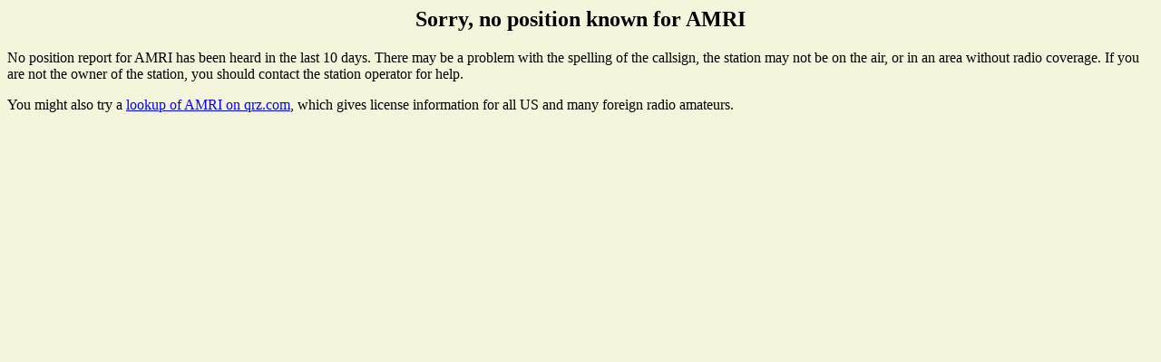

--- FILE ---
content_type: text/html; charset=UTF-8
request_url: http://www.findu.com/cgi-bin/find.cgi?call=AMRI
body_size: 881
content:
<!DOCTYPE HTML PUBLIC "-//W3C//DTD HTML 4.0 Transitional//EN"
	"http://www.w3.org/TR/REC-html40/loose.dtd"><HTML>
<HEAD>
   <meta http-equiv="expires" content="-1">
   <meta http-equiv="pragma" content="no-cache">
   <TITLE>AMRI Location</TITLE>
</HEAD>
<BODY alink="#008000" bgcolor="#F5F5DC" link="#0000FF" vlink="#000080">

<center><h2>Sorry, no position known for AMRI</h2></center>
No position report for AMRI has been heard in the last 10 days. There may be a problem
with the spelling of the callsign, the station may not be on the air, or in an area without radio coverage.
If you are not the owner of the station, you should contact the station operator for help.<p>You might also try a <a href="http://www.qrz.com/detail/AMRI">lookup of AMRI on qrz.com</a>, which gives license information for all US and many foreign radio amateurs.</center>
</BODY>
</HTML>
